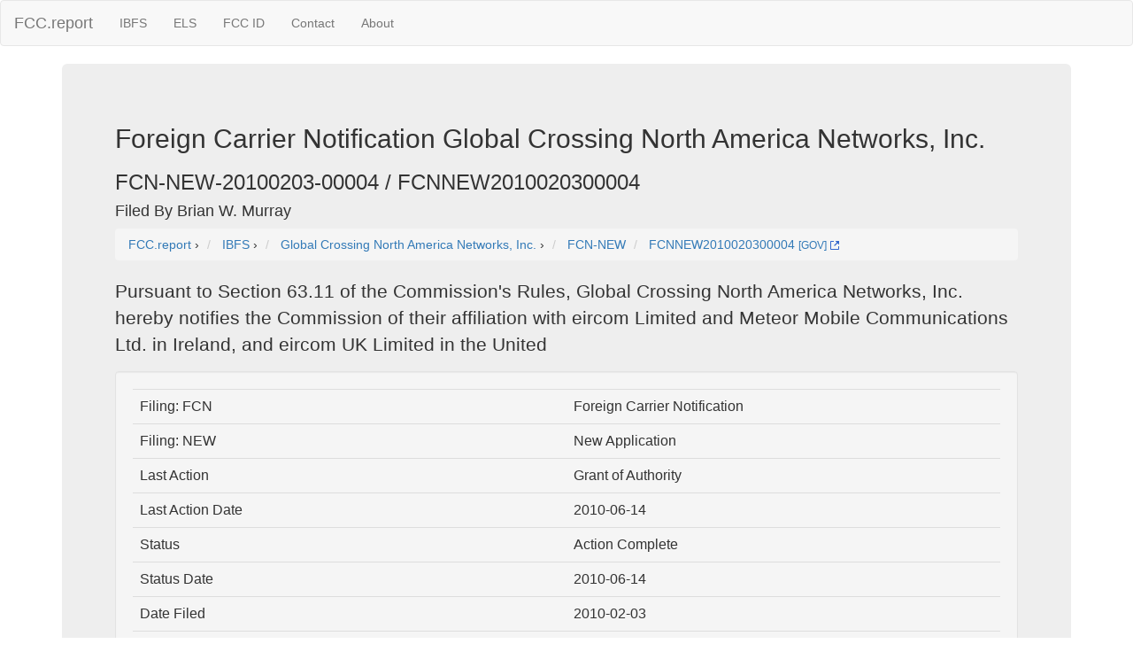

--- FILE ---
content_type: text/html; charset=UTF-8
request_url: https://fcc.report/IBFS/FCN-NEW-20100203-00004
body_size: 2892
content:
<html><head><title>Global Crossing North America Networks, Inc. FCN-NEW-20100203-00004 Foreign Carrier Notification </title>
                <meta name="Description" content="Pursuant to Section 63.11 of the Commission's Rules, Global Crossing North America Networks, Inc. hereby notifies the Commission of their affiliation with eircom Limited and Meteor Mobile Communications Ltd. in Ireland, and eircom UK Limited in the United.">
                <meta name="Keywords" content="FCN-NEW-20100203-00004, Global Crossing North America Networks, Inc., IBFS, Foreign Carrier Notification, ">
<link rel="webmention" href="https://webmention.io/luke.lol/webmention" /> <link rel="pingback" href="https://webmention.io/luke.lol/xmlrpc" />
<meta name="viewport" content="width=device-width, initial-scale=1">
<link rel="icon" href="https://fcc.report/ibfs-satellite-logo.png">
<link rel="stylesheet" href="https://maxcdn.bootstrapcdn.com/bootstrap/3.3.7/css/bootstrap.min.css" integrity="sha384-BVYiiSIFeK1dGmJRAkycuHAHRg32OmUcww7on3RYdg4Va+PmSTsz/K68vbdEjh4u" crossorigin="anonymous">
  <script src="https://ajax.googleapis.com/ajax/libs/jquery/3.3.1/jquery.min.js"></script>
  <script src="https://maxcdn.bootstrapcdn.com/bootstrap/3.3.7/js/bootstrap.min.js"></script>
<style>
table{
    table-layout: fixed;
}
td{
    word-wrap:break-word
}
.column {
    float: left;
    width: 45%;
    margin-left:2%;
}

/* Clear floats after the columns */
.row:after {
    content: "";
    display: table;
    clear: both;
}
</style>
<!-- Global site tag (gtag.js) - Google Analytics -->
<script async src="https://www.googletagmanager.com/gtag/js?id=UA-53164437-8"></script>
<script>
  window.dataLayer = window.dataLayer || [];
  function gtag(){dataLayer.push(arguments);}
  gtag('js', new Date());

  gtag('config', 'UA-53164437-8');
</script>

</head>
<body>
<nav class="navbar navbar-default">
  <div class="container-fluid">
    <!-- Brand and toggle get grouped for better mobile display -->
    <div class="navbar-header">
      <button type="button" class="navbar-toggle collapsed" data-toggle="collapse" data-target="#bs-example-navbar-collapse-1" aria-expanded="false">
        <span class="sr-only">Toggle navigation</span>
        <span class="icon-bar"></span>
        <span class="icon-bar"></span>
        <span class="icon-bar"></span>
      </button>
      <a class="navbar-brand" href="/" title="FCC Report">FCC.report</a>
    </div>

    <!-- Collect the nav links, forms, and other content for toggling -->
    <div class="collapse navbar-collapse" id="bs-example-navbar-collapse-1">
      <ul class="nav navbar-nav">
        <!--<li><a href="/IBFS/Search">Search</a></li>-->
        <li><a href="/IBFS/" title="FCC International Bureau">IBFS</a></li>
        <li><a href="/ELS/" title="FCC Experimental Licensing System">ELS</a></li>
        <li><a href="/FCC-ID/" title="Federal Communications Commission Identifier">FCC ID</a></li>
        <li><a href="/Contact">Contact</a></li>
        <li><a href="/About">About</a></li>
      </ul>
    <!-- Collect the nav links, forms, and other content for toggling -->
  </div><!-- /.container-fluid -->
</nav>
<div class="container">
  <div class="jumbotron">
<h2>Foreign Carrier Notification Global Crossing North America Networks, Inc.</h2><h3>FCN-NEW-20100203-00004 / FCNNEW2010020300004</h3><h4>Filed By Brian W. Murray </h4>
<nav aria-label="breadcrumb">
<ol vocab="http://schema.org/" typeof="BreadcrumbList" class="breadcrumb">
  <li property="itemListElement" typeof="ListItem" class="breadcrumb-item">
    <a property="item" typeof="WebPage"
        href="https://fcc.report/">
      <span property="name">FCC.report</span></a>
    <meta property="position" content="1">
  </li>
  ›
  <li property="itemListElement" typeof="ListItem" class="breadcrumb-item">
    <a property="item" typeof="WebPage"
        href="/IBFS/">
      <span property="name" title="myIBFS FCC International Bureau">IBFS</span></a>
    <meta property="position" content="2">
  </li>
  ›
  <li property="itemListElement" typeof="ListItem" class="breadcrumb-item">
    <a property="item" typeof="WebPage"
        href="/company/Global-Crossing-North-America-Networks-Inc">
      <span property="name">Global Crossing North America Networks, Inc.</span></a>
    <meta property="position" content="3">
  </li>
  ›
  <li class="breadcrumb-item">
    <a 
        href="/IBFS/Filing-List/FCN-NEW" 
	title="">FCN-NEW</a>
  </li>

  <li property="itemListElement" typeof="ListItem" class="breadcrumb-item">
    <a property="item" typeof="WebPage"
        href="/IBFS/FCN-NEW-20100203-00004">
      <span property="name">FCNNEW2010020300004</span></a> 
	 <a href="/IBFS/FCN-NEW-20100203-00004/GOV" rel=nofollow title="FCC.gov IBFS FCN-NEW-20100203-00004" target="_blank" >
               <small>[GOV]</small> <img width=10 height=10 src="/external.svg" alt="Gov External" /></a>
    <meta property="position" content="4">
  </li></ol>
</nav>
<p>Pursuant to Section 63.11 of the Commission's Rules, Global Crossing North America Networks, Inc. hereby notifies the Commission of their affiliation with eircom Limited and Meteor Mobile Communications Ltd. in Ireland, and eircom UK Limited in the United</p><div class=well><table class=table><tr><td>Filing: FCN</td><td>Foreign Carrier Notification</td></tr><tr><td>Filing: NEW</td><td>New Application</td></tr><tr><td>Last Action</td><td>Grant of Authority</td></tr><tr><td>Last Action Date</td><td>2010-06-14</td></tr><tr><td>Status</td><td>Action Complete</td></tr><tr><td>Status Date</td><td>2010-06-14</td></tr><tr><td>Date Filed</td><td>2010-02-03</td></tr><tr><td>Date Granted</td><td>2010-06-14</td></tr><tr><td>Adopted Date</td><td>2010-06-11</td></tr><tr><td>Released Date</td><td>2010-06-11</td></tr><tr><td>Filing Accepted Public Notice</td><td>2010-06-14</td></tr><tr><td>Red Light</td><td>N</td></tr><tr><td>Paper/Electronic</td><td>E</td></tr><tr><td>Delegated Authority #</td><td>10-1065</td></tr></table><div class="row">  <div class="column"><h5>Applicant</h5>Global Crossing North America Networks, Inc.<br /> 225 KENNETH DRIVE<br />ROCHESTER, NY 14623- USA</div><div class="column"><h5>Contact</h5>Brian W. Murray <br />Latham & Watkins LLP<br />555 Eleventh Street, N.W., Suite 1000<br />Washington, DC 20004-1304 USA
</div></div><div class="row">
	  <div class="column"> 225 KENNETH DRIVE, ROCHESTER, NY 14623 USA<iframe width="100%" height="350" frameborder="0" style="border:0"
                      	src="https://www.google.com/maps/embed/v1/place?q=+225+KENNETH+DRIVE%2C+ROCHESTER%2C+NY+14623+USA&key=AIzaSyBcOIw1rZu2XOUJJzikEv4MxZ8HSQfZf5k&zoom=18" allowfullscreen></iframe></div>  <div class="column">555 Eleventh Street NW, Suite 1000, Washington, DC 20004-1304 USA<iframe width="100%" height="350" frameborder="0" style="border:0"
                	      src="https://www.google.com/maps/embed/v1/place?q=555+Eleventh+Street+NW%2C+Suite+1000%2C+Washington%2C+DC+20004-1304+USA&key=AIzaSyBcOIw1rZu2XOUJJzikEv4MxZ8HSQfZf5k&zoom=18" allowfullscreen></iframe></div></div><h3>Attachments</h3><table class="table"><tr><th>Attachment</th><th>Type</th><th>Date</th></tr><tr><td><a href="/IBFS/FCN-NEW-20100203-00004/799342">Attachment GCNANetworks Attach1 </a></td>
				<td></td><td></td></tr><tr><td><a href="/IBFS/FCN-NEW-20100203-00004/799401">Attachment Application </a></td>
				<td></td><td></td></tr><tr><td><a href="/IBFS/FCN-NEW-20100203-00004/799402">Attachment HTML </a></td>
				<td></td><td></td></tr></table><h3>Public Notices</h3><table class="table"><tr><th>Service</th><th>Type</th><th>Report No</th><th>Date</th></tr><tr><td>Foreign Carrier Affiliation Notification</td><td>Accepted for Filing Public Notice</td><td><a href="/IBFS/Public-Notices/730941">FCN00106     </a></td><td>2010-06-14</td></tr></table><small>No Files</small><br /><small>No License History</small><br /><small>No Site Information [see <a href="/IBFS/FCN-NEW-20100203-00004/799402">Application Filing</a>]</small><br /><small>No Site Antenna Info</small><br /></div><hr>
<script src="//instant.page/1.0.0" type="module" integrity="sha384-6w2SekMzCkuMQ9sEbq0cLviD/yR2HfA/+ekmKiBnFlsoSvb/VmQFSi/umVShadQI"></script>
© 2026 FCC.report <br /> <small>This site is not affiliated with or endorsed by the FCC</small>
<hr ><script>(function(){function c(){var b=a.contentDocument||a.contentWindow.document;if(b){var d=b.createElement('script');d.innerHTML="window.__CF$cv$params={r:'9c29cdf0ae883f27',t:'MTc2OTE5NzY2Mg=='};var a=document.createElement('script');a.src='/cdn-cgi/challenge-platform/scripts/jsd/main.js';document.getElementsByTagName('head')[0].appendChild(a);";b.getElementsByTagName('head')[0].appendChild(d)}}if(document.body){var a=document.createElement('iframe');a.height=1;a.width=1;a.style.position='absolute';a.style.top=0;a.style.left=0;a.style.border='none';a.style.visibility='hidden';document.body.appendChild(a);if('loading'!==document.readyState)c();else if(window.addEventListener)document.addEventListener('DOMContentLoaded',c);else{var e=document.onreadystatechange||function(){};document.onreadystatechange=function(b){e(b);'loading'!==document.readyState&&(document.onreadystatechange=e,c())}}}})();</script>